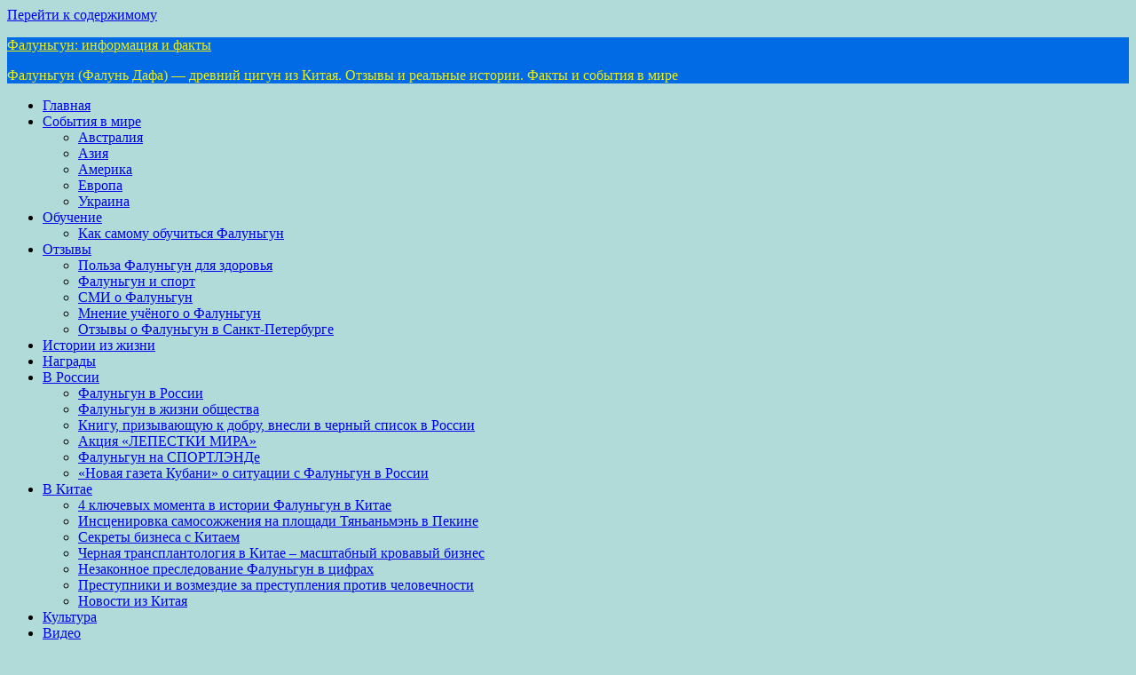

--- FILE ---
content_type: text/html; charset=UTF-8
request_url: https://falungun.ru/falungun-predstavljajut-v-techenie-goda-na-festivale-zdorovja-v-bolgarii/
body_size: 13818
content:
<!DOCTYPE html>
<html lang="ru-RU">
<head>
<meta charset="UTF-8">
<meta name="viewport" content="width=device-width, initial-scale=1">
<link rel="profile" href="http://gmpg.org/xfn/11">
<meta name='robots' content='index, follow, max-image-preview:large, max-snippet:-1, max-video-preview:-1' />
<style>img:is([sizes="auto" i], [sizes^="auto," i]) { contain-intrinsic-size: 3000px 1500px }</style>
<title>Фалуньгун представляют в течение года на фестивале здоровья в Болгарии</title>
<meta name="description" content="В течение всего года на фестивале здоровья в Болгарии будет представлена древняя система совершенствования Фалуньгун." />
<link rel="canonical" href="https://falungun.ru/falungun-predstavljajut-v-techenie-goda-na-festivale-zdorovja-v-bolgarii/" />
<meta property="og:locale" content="ru_RU" />
<meta property="og:type" content="article" />
<meta property="og:title" content="Фалуньгун представляют в течение года на фестивале здоровья в Болгарии" />
<meta property="og:description" content="В течение всего года на фестивале здоровья в Болгарии будет представлена древняя система совершенствования Фалуньгун." />
<meta property="og:url" content="https://falungun.ru/falungun-predstavljajut-v-techenie-goda-na-festivale-zdorovja-v-bolgarii/" />
<meta property="og:site_name" content="Фалуньгун: информация и факты" />
<meta property="article:published_time" content="2017-05-11T10:58:05+00:00" />
<meta property="article:modified_time" content="2021-05-09T20:36:16+00:00" />
<meta property="og:image" content="https://falungun.ru/wp-content/uploads/2021/05/bolgariya-falungun-vist-zdor.jpg" />
<meta property="og:image:width" content="500" />
<meta property="og:image:height" content="387" />
<meta property="og:image:type" content="image/jpeg" />
<meta name="author" content="admin" />
<meta name="twitter:card" content="summary_large_image" />
<meta name="twitter:creator" content="@falungun_news" />
<meta name="twitter:site" content="@falungun_news" />
<meta name="twitter:label1" content="Написано автором" />
<meta name="twitter:data1" content="admin" />
<meta name="twitter:label2" content="Примерное время для чтения" />
<meta name="twitter:data2" content="3 минуты" />
<script type="application/ld+json" class="yoast-schema-graph">{"@context":"https://schema.org","@graph":[{"@type":"Article","@id":"https://falungun.ru/falungun-predstavljajut-v-techenie-goda-na-festivale-zdorovja-v-bolgarii/#article","isPartOf":{"@id":"https://falungun.ru/falungun-predstavljajut-v-techenie-goda-na-festivale-zdorovja-v-bolgarii/"},"author":{"name":"admin","@id":"https://falungun.ru/#/schema/person/c3794f522f9c748c9d026a7a230319df"},"headline":"Фалуньгун представляют в течение года на фестивале здоровья в Болгарии","datePublished":"2017-05-11T10:58:05+00:00","dateModified":"2021-05-09T20:36:16+00:00","mainEntityOfPage":{"@id":"https://falungun.ru/falungun-predstavljajut-v-techenie-goda-na-festivale-zdorovja-v-bolgarii/"},"wordCount":426,"publisher":{"@id":"https://falungun.ru/#organization"},"image":{"@id":"https://falungun.ru/falungun-predstavljajut-v-techenie-goda-na-festivale-zdorovja-v-bolgarii/#primaryimage"},"thumbnailUrl":"https://falungun.ru/wp-content/uploads/2021/05/bolgariya-falungun-vist-zdor.jpg","articleSection":["Европа"],"inLanguage":"ru-RU"},{"@type":"WebPage","@id":"https://falungun.ru/falungun-predstavljajut-v-techenie-goda-na-festivale-zdorovja-v-bolgarii/","url":"https://falungun.ru/falungun-predstavljajut-v-techenie-goda-na-festivale-zdorovja-v-bolgarii/","name":"Фалуньгун представляют в течение года на фестивале здоровья в Болгарии","isPartOf":{"@id":"https://falungun.ru/#website"},"primaryImageOfPage":{"@id":"https://falungun.ru/falungun-predstavljajut-v-techenie-goda-na-festivale-zdorovja-v-bolgarii/#primaryimage"},"image":{"@id":"https://falungun.ru/falungun-predstavljajut-v-techenie-goda-na-festivale-zdorovja-v-bolgarii/#primaryimage"},"thumbnailUrl":"https://falungun.ru/wp-content/uploads/2021/05/bolgariya-falungun-vist-zdor.jpg","datePublished":"2017-05-11T10:58:05+00:00","dateModified":"2021-05-09T20:36:16+00:00","description":"В течение всего года на фестивале здоровья в Болгарии будет представлена древняя система совершенствования Фалуньгун.","breadcrumb":{"@id":"https://falungun.ru/falungun-predstavljajut-v-techenie-goda-na-festivale-zdorovja-v-bolgarii/#breadcrumb"},"inLanguage":"ru-RU","potentialAction":[{"@type":"ReadAction","target":["https://falungun.ru/falungun-predstavljajut-v-techenie-goda-na-festivale-zdorovja-v-bolgarii/"]}]},{"@type":"ImageObject","inLanguage":"ru-RU","@id":"https://falungun.ru/falungun-predstavljajut-v-techenie-goda-na-festivale-zdorovja-v-bolgarii/#primaryimage","url":"https://falungun.ru/wp-content/uploads/2021/05/bolgariya-falungun-vist-zdor.jpg","contentUrl":"https://falungun.ru/wp-content/uploads/2021/05/bolgariya-falungun-vist-zdor.jpg","width":500,"height":387,"caption":"Фалуньгун, Болгария, на фестивале здоровья"},{"@type":"BreadcrumbList","@id":"https://falungun.ru/falungun-predstavljajut-v-techenie-goda-na-festivale-zdorovja-v-bolgarii/#breadcrumb","itemListElement":[{"@type":"ListItem","position":1,"name":"Главная страница","item":"https://falungun.ru/"},{"@type":"ListItem","position":2,"name":"События в мире","item":"https://falungun.ru/mir/"},{"@type":"ListItem","position":3,"name":"Фалуньгун представляют в течение года на фестивале здоровья в Болгарии"}]},{"@type":"WebSite","@id":"https://falungun.ru/#website","url":"https://falungun.ru/","name":"Фалуньгун: информация и факты","description":"Фалуньгун (Фалунь Дафа) — древний цигун из Китая. Отзывы и реальные истории. Факты и события в мире","publisher":{"@id":"https://falungun.ru/#organization"},"potentialAction":[{"@type":"SearchAction","target":{"@type":"EntryPoint","urlTemplate":"https://falungun.ru/?s={search_term_string}"},"query-input":{"@type":"PropertyValueSpecification","valueRequired":true,"valueName":"search_term_string"}}],"inLanguage":"ru-RU"},{"@type":"Organization","@id":"https://falungun.ru/#organization","name":"Фалуньгун: информация и факты","url":"https://falungun.ru/","logo":{"@type":"ImageObject","inLanguage":"ru-RU","@id":"https://falungun.ru/#/schema/logo/image/","url":"https://falungun.ru/wp-content/uploads/2021/03/lotus_logo_s.jpg","contentUrl":"https://falungun.ru/wp-content/uploads/2021/03/lotus_logo_s.jpg","width":800,"height":800,"caption":"Фалуньгун: информация и факты"},"image":{"@id":"https://falungun.ru/#/schema/logo/image/"},"sameAs":["https://x.com/falungun_news"]},{"@type":"Person","@id":"https://falungun.ru/#/schema/person/c3794f522f9c748c9d026a7a230319df","name":"admin","image":{"@type":"ImageObject","inLanguage":"ru-RU","@id":"https://falungun.ru/#/schema/person/image/","url":"https://secure.gravatar.com/avatar/aea106f49364af71b708789700c07d72?s=96&d=mm&r=g","contentUrl":"https://secure.gravatar.com/avatar/aea106f49364af71b708789700c07d72?s=96&d=mm&r=g","caption":"admin"}}]}</script>
<link rel="alternate" type="application/rss+xml" title="Фалуньгун: информация и факты &raquo; Лента" href="https://falungun.ru/feed/" />
<!-- <link rel='stylesheet' id='wp-block-library-css' href='https://falungun.ru/wp-includes/css/dist/block-library/style.min.css?ver=6.7.1' type='text/css' media='all' /> -->
<link rel="stylesheet" type="text/css" href="//falungun.ru/wp-content/cache/wpfc-minified/qw2i8qxk/af2kg.css" media="all"/>
<style id='wp-block-library-theme-inline-css' type='text/css'>
.wp-block-audio :where(figcaption){color:#555;font-size:13px;text-align:center}.is-dark-theme .wp-block-audio :where(figcaption){color:#ffffffa6}.wp-block-audio{margin:0 0 1em}.wp-block-code{border:1px solid #ccc;border-radius:4px;font-family:Menlo,Consolas,monaco,monospace;padding:.8em 1em}.wp-block-embed :where(figcaption){color:#555;font-size:13px;text-align:center}.is-dark-theme .wp-block-embed :where(figcaption){color:#ffffffa6}.wp-block-embed{margin:0 0 1em}.blocks-gallery-caption{color:#555;font-size:13px;text-align:center}.is-dark-theme .blocks-gallery-caption{color:#ffffffa6}:root :where(.wp-block-image figcaption){color:#555;font-size:13px;text-align:center}.is-dark-theme :root :where(.wp-block-image figcaption){color:#ffffffa6}.wp-block-image{margin:0 0 1em}.wp-block-pullquote{border-bottom:4px solid;border-top:4px solid;color:currentColor;margin-bottom:1.75em}.wp-block-pullquote cite,.wp-block-pullquote footer,.wp-block-pullquote__citation{color:currentColor;font-size:.8125em;font-style:normal;text-transform:uppercase}.wp-block-quote{border-left:.25em solid;margin:0 0 1.75em;padding-left:1em}.wp-block-quote cite,.wp-block-quote footer{color:currentColor;font-size:.8125em;font-style:normal;position:relative}.wp-block-quote:where(.has-text-align-right){border-left:none;border-right:.25em solid;padding-left:0;padding-right:1em}.wp-block-quote:where(.has-text-align-center){border:none;padding-left:0}.wp-block-quote.is-large,.wp-block-quote.is-style-large,.wp-block-quote:where(.is-style-plain){border:none}.wp-block-search .wp-block-search__label{font-weight:700}.wp-block-search__button{border:1px solid #ccc;padding:.375em .625em}:where(.wp-block-group.has-background){padding:1.25em 2.375em}.wp-block-separator.has-css-opacity{opacity:.4}.wp-block-separator{border:none;border-bottom:2px solid;margin-left:auto;margin-right:auto}.wp-block-separator.has-alpha-channel-opacity{opacity:1}.wp-block-separator:not(.is-style-wide):not(.is-style-dots){width:100px}.wp-block-separator.has-background:not(.is-style-dots){border-bottom:none;height:1px}.wp-block-separator.has-background:not(.is-style-wide):not(.is-style-dots){height:2px}.wp-block-table{margin:0 0 1em}.wp-block-table td,.wp-block-table th{word-break:normal}.wp-block-table :where(figcaption){color:#555;font-size:13px;text-align:center}.is-dark-theme .wp-block-table :where(figcaption){color:#ffffffa6}.wp-block-video :where(figcaption){color:#555;font-size:13px;text-align:center}.is-dark-theme .wp-block-video :where(figcaption){color:#ffffffa6}.wp-block-video{margin:0 0 1em}:root :where(.wp-block-template-part.has-background){margin-bottom:0;margin-top:0;padding:1.25em 2.375em}
</style>
<style id='classic-theme-styles-inline-css' type='text/css'>
/*! This file is auto-generated */
.wp-block-button__link{color:#fff;background-color:#32373c;border-radius:9999px;box-shadow:none;text-decoration:none;padding:calc(.667em + 2px) calc(1.333em + 2px);font-size:1.125em}.wp-block-file__button{background:#32373c;color:#fff;text-decoration:none}
</style>
<style id='global-styles-inline-css' type='text/css'>
:root{--wp--preset--aspect-ratio--square: 1;--wp--preset--aspect-ratio--4-3: 4/3;--wp--preset--aspect-ratio--3-4: 3/4;--wp--preset--aspect-ratio--3-2: 3/2;--wp--preset--aspect-ratio--2-3: 2/3;--wp--preset--aspect-ratio--16-9: 16/9;--wp--preset--aspect-ratio--9-16: 9/16;--wp--preset--color--black: #000000;--wp--preset--color--cyan-bluish-gray: #abb8c3;--wp--preset--color--white: #ffffff;--wp--preset--color--pale-pink: #f78da7;--wp--preset--color--vivid-red: #cf2e2e;--wp--preset--color--luminous-vivid-orange: #ff6900;--wp--preset--color--luminous-vivid-amber: #fcb900;--wp--preset--color--light-green-cyan: #7bdcb5;--wp--preset--color--vivid-green-cyan: #00d084;--wp--preset--color--pale-cyan-blue: #8ed1fc;--wp--preset--color--vivid-cyan-blue: #0693e3;--wp--preset--color--vivid-purple: #9b51e0;--wp--preset--gradient--vivid-cyan-blue-to-vivid-purple: linear-gradient(135deg,rgba(6,147,227,1) 0%,rgb(155,81,224) 100%);--wp--preset--gradient--light-green-cyan-to-vivid-green-cyan: linear-gradient(135deg,rgb(122,220,180) 0%,rgb(0,208,130) 100%);--wp--preset--gradient--luminous-vivid-amber-to-luminous-vivid-orange: linear-gradient(135deg,rgba(252,185,0,1) 0%,rgba(255,105,0,1) 100%);--wp--preset--gradient--luminous-vivid-orange-to-vivid-red: linear-gradient(135deg,rgba(255,105,0,1) 0%,rgb(207,46,46) 100%);--wp--preset--gradient--very-light-gray-to-cyan-bluish-gray: linear-gradient(135deg,rgb(238,238,238) 0%,rgb(169,184,195) 100%);--wp--preset--gradient--cool-to-warm-spectrum: linear-gradient(135deg,rgb(74,234,220) 0%,rgb(151,120,209) 20%,rgb(207,42,186) 40%,rgb(238,44,130) 60%,rgb(251,105,98) 80%,rgb(254,248,76) 100%);--wp--preset--gradient--blush-light-purple: linear-gradient(135deg,rgb(255,206,236) 0%,rgb(152,150,240) 100%);--wp--preset--gradient--blush-bordeaux: linear-gradient(135deg,rgb(254,205,165) 0%,rgb(254,45,45) 50%,rgb(107,0,62) 100%);--wp--preset--gradient--luminous-dusk: linear-gradient(135deg,rgb(255,203,112) 0%,rgb(199,81,192) 50%,rgb(65,88,208) 100%);--wp--preset--gradient--pale-ocean: linear-gradient(135deg,rgb(255,245,203) 0%,rgb(182,227,212) 50%,rgb(51,167,181) 100%);--wp--preset--gradient--electric-grass: linear-gradient(135deg,rgb(202,248,128) 0%,rgb(113,206,126) 100%);--wp--preset--gradient--midnight: linear-gradient(135deg,rgb(2,3,129) 0%,rgb(40,116,252) 100%);--wp--preset--font-size--small: 13px;--wp--preset--font-size--medium: 20px;--wp--preset--font-size--large: 36px;--wp--preset--font-size--x-large: 42px;--wp--preset--spacing--20: 0.44rem;--wp--preset--spacing--30: 0.67rem;--wp--preset--spacing--40: 1rem;--wp--preset--spacing--50: 1.5rem;--wp--preset--spacing--60: 2.25rem;--wp--preset--spacing--70: 3.38rem;--wp--preset--spacing--80: 5.06rem;--wp--preset--shadow--natural: 6px 6px 9px rgba(0, 0, 0, 0.2);--wp--preset--shadow--deep: 12px 12px 50px rgba(0, 0, 0, 0.4);--wp--preset--shadow--sharp: 6px 6px 0px rgba(0, 0, 0, 0.2);--wp--preset--shadow--outlined: 6px 6px 0px -3px rgba(255, 255, 255, 1), 6px 6px rgba(0, 0, 0, 1);--wp--preset--shadow--crisp: 6px 6px 0px rgba(0, 0, 0, 1);}:where(.is-layout-flex){gap: 0.5em;}:where(.is-layout-grid){gap: 0.5em;}body .is-layout-flex{display: flex;}.is-layout-flex{flex-wrap: wrap;align-items: center;}.is-layout-flex > :is(*, div){margin: 0;}body .is-layout-grid{display: grid;}.is-layout-grid > :is(*, div){margin: 0;}:where(.wp-block-columns.is-layout-flex){gap: 2em;}:where(.wp-block-columns.is-layout-grid){gap: 2em;}:where(.wp-block-post-template.is-layout-flex){gap: 1.25em;}:where(.wp-block-post-template.is-layout-grid){gap: 1.25em;}.has-black-color{color: var(--wp--preset--color--black) !important;}.has-cyan-bluish-gray-color{color: var(--wp--preset--color--cyan-bluish-gray) !important;}.has-white-color{color: var(--wp--preset--color--white) !important;}.has-pale-pink-color{color: var(--wp--preset--color--pale-pink) !important;}.has-vivid-red-color{color: var(--wp--preset--color--vivid-red) !important;}.has-luminous-vivid-orange-color{color: var(--wp--preset--color--luminous-vivid-orange) !important;}.has-luminous-vivid-amber-color{color: var(--wp--preset--color--luminous-vivid-amber) !important;}.has-light-green-cyan-color{color: var(--wp--preset--color--light-green-cyan) !important;}.has-vivid-green-cyan-color{color: var(--wp--preset--color--vivid-green-cyan) !important;}.has-pale-cyan-blue-color{color: var(--wp--preset--color--pale-cyan-blue) !important;}.has-vivid-cyan-blue-color{color: var(--wp--preset--color--vivid-cyan-blue) !important;}.has-vivid-purple-color{color: var(--wp--preset--color--vivid-purple) !important;}.has-black-background-color{background-color: var(--wp--preset--color--black) !important;}.has-cyan-bluish-gray-background-color{background-color: var(--wp--preset--color--cyan-bluish-gray) !important;}.has-white-background-color{background-color: var(--wp--preset--color--white) !important;}.has-pale-pink-background-color{background-color: var(--wp--preset--color--pale-pink) !important;}.has-vivid-red-background-color{background-color: var(--wp--preset--color--vivid-red) !important;}.has-luminous-vivid-orange-background-color{background-color: var(--wp--preset--color--luminous-vivid-orange) !important;}.has-luminous-vivid-amber-background-color{background-color: var(--wp--preset--color--luminous-vivid-amber) !important;}.has-light-green-cyan-background-color{background-color: var(--wp--preset--color--light-green-cyan) !important;}.has-vivid-green-cyan-background-color{background-color: var(--wp--preset--color--vivid-green-cyan) !important;}.has-pale-cyan-blue-background-color{background-color: var(--wp--preset--color--pale-cyan-blue) !important;}.has-vivid-cyan-blue-background-color{background-color: var(--wp--preset--color--vivid-cyan-blue) !important;}.has-vivid-purple-background-color{background-color: var(--wp--preset--color--vivid-purple) !important;}.has-black-border-color{border-color: var(--wp--preset--color--black) !important;}.has-cyan-bluish-gray-border-color{border-color: var(--wp--preset--color--cyan-bluish-gray) !important;}.has-white-border-color{border-color: var(--wp--preset--color--white) !important;}.has-pale-pink-border-color{border-color: var(--wp--preset--color--pale-pink) !important;}.has-vivid-red-border-color{border-color: var(--wp--preset--color--vivid-red) !important;}.has-luminous-vivid-orange-border-color{border-color: var(--wp--preset--color--luminous-vivid-orange) !important;}.has-luminous-vivid-amber-border-color{border-color: var(--wp--preset--color--luminous-vivid-amber) !important;}.has-light-green-cyan-border-color{border-color: var(--wp--preset--color--light-green-cyan) !important;}.has-vivid-green-cyan-border-color{border-color: var(--wp--preset--color--vivid-green-cyan) !important;}.has-pale-cyan-blue-border-color{border-color: var(--wp--preset--color--pale-cyan-blue) !important;}.has-vivid-cyan-blue-border-color{border-color: var(--wp--preset--color--vivid-cyan-blue) !important;}.has-vivid-purple-border-color{border-color: var(--wp--preset--color--vivid-purple) !important;}.has-vivid-cyan-blue-to-vivid-purple-gradient-background{background: var(--wp--preset--gradient--vivid-cyan-blue-to-vivid-purple) !important;}.has-light-green-cyan-to-vivid-green-cyan-gradient-background{background: var(--wp--preset--gradient--light-green-cyan-to-vivid-green-cyan) !important;}.has-luminous-vivid-amber-to-luminous-vivid-orange-gradient-background{background: var(--wp--preset--gradient--luminous-vivid-amber-to-luminous-vivid-orange) !important;}.has-luminous-vivid-orange-to-vivid-red-gradient-background{background: var(--wp--preset--gradient--luminous-vivid-orange-to-vivid-red) !important;}.has-very-light-gray-to-cyan-bluish-gray-gradient-background{background: var(--wp--preset--gradient--very-light-gray-to-cyan-bluish-gray) !important;}.has-cool-to-warm-spectrum-gradient-background{background: var(--wp--preset--gradient--cool-to-warm-spectrum) !important;}.has-blush-light-purple-gradient-background{background: var(--wp--preset--gradient--blush-light-purple) !important;}.has-blush-bordeaux-gradient-background{background: var(--wp--preset--gradient--blush-bordeaux) !important;}.has-luminous-dusk-gradient-background{background: var(--wp--preset--gradient--luminous-dusk) !important;}.has-pale-ocean-gradient-background{background: var(--wp--preset--gradient--pale-ocean) !important;}.has-electric-grass-gradient-background{background: var(--wp--preset--gradient--electric-grass) !important;}.has-midnight-gradient-background{background: var(--wp--preset--gradient--midnight) !important;}.has-small-font-size{font-size: var(--wp--preset--font-size--small) !important;}.has-medium-font-size{font-size: var(--wp--preset--font-size--medium) !important;}.has-large-font-size{font-size: var(--wp--preset--font-size--large) !important;}.has-x-large-font-size{font-size: var(--wp--preset--font-size--x-large) !important;}
:where(.wp-block-post-template.is-layout-flex){gap: 1.25em;}:where(.wp-block-post-template.is-layout-grid){gap: 1.25em;}
:where(.wp-block-columns.is-layout-flex){gap: 2em;}:where(.wp-block-columns.is-layout-grid){gap: 2em;}
:root :where(.wp-block-pullquote){font-size: 1.5em;line-height: 1.6;}
</style>
<!-- <link rel='stylesheet' id='wbcr-comments-plus-url-span-css' href='https://falungun.ru/wp-content/plugins/clearfy/components/comments-plus/assets/css/url-span.css?ver=2.3.0' type='text/css' media='all' /> -->
<!-- <link rel='stylesheet' id='contact-form-7-css' href='https://falungun.ru/wp-content/plugins/contact-form-7/includes/css/styles.css?ver=6.0.2' type='text/css' media='all' /> -->
<!-- <link rel='stylesheet' id='rt-fontawsome-css' href='https://falungun.ru/wp-content/plugins/the-post-grid/assets/vendor/font-awesome/css/font-awesome.min.css?ver=7.7.15' type='text/css' media='all' /> -->
<!-- <link rel='stylesheet' id='rt-tpg-css' href='https://falungun.ru/wp-content/plugins/the-post-grid/assets/css/thepostgrid.min.css?ver=7.7.15' type='text/css' media='all' /> -->
<!-- <link rel='stylesheet' id='blue-planet-style-bootstrap-css' href='https://falungun.ru/wp-content/themes/blue-planet/thirdparty/bootstrap/css/bootstrap.min.css?ver=3.3.6' type='text/css' media='all' /> -->
<!-- <link rel='stylesheet' id='genericons-css' href='https://falungun.ru/wp-content/themes/blue-planet/thirdparty/genericons/genericons.min.css?ver=3.4.1' type='text/css' media='all' /> -->
<!-- <link rel='stylesheet' id='meanmenu-style-css' href='https://falungun.ru/wp-content/themes/blue-planet/thirdparty/meanmenu/meanmenu.min.css?ver=2.0.6' type='text/css' media='all' /> -->
<!-- <link rel='stylesheet' id='blue-planet-style-css' href='https://falungun.ru/wp-content/themes/blue-planet/style.css?ver=3.9.4' type='text/css' media='all' /> -->
<link rel="stylesheet" type="text/css" href="//falungun.ru/wp-content/cache/wpfc-minified/8hxhe4wq/af2kg.css" media="all"/>
<style id='blue-planet-style-inline-css' type='text/css'>
header#masthead{background-color:#006be5;}
</style>
<script type="text/javascript" src="https://falungun.ru/wp-includes/js/jquery/jquery.min.js?ver=3.7.1" id="jquery-core-js"></script>
<link rel="https://api.w.org/" href="https://falungun.ru/wp-json/" /><link rel="alternate" title="JSON" type="application/json" href="https://falungun.ru/wp-json/wp/v2/posts/2076" /><link rel="alternate" title="oEmbed (JSON)" type="application/json+oembed" href="https://falungun.ru/wp-json/oembed/1.0/embed?url=https%3A%2F%2Ffalungun.ru%2Ffalungun-predstavljajut-v-techenie-goda-na-festivale-zdorovja-v-bolgarii%2F" />
<link rel="alternate" title="oEmbed (XML)" type="text/xml+oembed" href="https://falungun.ru/wp-json/oembed/1.0/embed?url=https%3A%2F%2Ffalungun.ru%2Ffalungun-predstavljajut-v-techenie-goda-na-festivale-zdorovja-v-bolgarii%2F&#038;format=xml" />
<script>
jQuery(window).on('elementor/frontend/init', function () {
var previewIframe = jQuery('#elementor-preview-iframe').get(0);
// Attach a load event listener to the preview iframe
jQuery(previewIframe).on('load', function () {
var tpg_selector = tpg_str_rev("nottub-tropmi-gpttr nottub-aera-noitces-dda-rotnemele");
var logo = "https://falungun.ru/wp-content/plugins/the-post-grid";
var log_path = "/assets/images/icon-40x40.svg"; //tpg_str_rev("gvs.04x04-noci/segami/stessa/");
jQuery('<div class="' + tpg_selector + '" style="vertical-align: bottom;margin-left: 5px;"><img src="' + logo + log_path + '" alt="TPG"/></div>').insertBefore(".elementor-add-section-drag-title");
});
});
</script>
<style>
:root {
--tpg-primary-color: #0d6efd;
--tpg-secondary-color: #0654c4;
--tpg-primary-light: #c4d0ff
}
</style>
<style type="text/css">
.site-title a,
.site-title a:visited,
.site-description {
color: #eded12;
}
</style>
<style type="text/css" id="custom-background-css">
body.custom-background { background-color: #b1dbd9; }
</style>
<style type="text/css" id="wp-custom-css">
*{outline:none;}		</style>
</head>
<body class="post-template-default single single-post postid-2076 single-format-standard custom-background wp-embed-responsive rttpg rttpg-7.7.15 radius-frontend rttpg-body-wrap rttpg-flaticon custom-header-disabled">
<a href="#content" class="screen-reader-text">Перейти к содержимому</a>
<div class="container">
<div class="container-open-wrapper">
</div>
<div id="page" class="hfeed site">
<header id="masthead" class="site-header" role="banner">
<div class="only-site-branding">
<div class="site-branding">
<div class="site-info">
<p class="site-title"><a href="https://falungun.ru/" rel="home">Фалуньгун: информация и факты</a></p>
<p class="site-description">Фалуньгун (Фалунь Дафа) — древний цигун из Китая. Отзывы и реальные истории. Факты и события в мире</p>
</div>
</div>
</div>  
</header>
<nav role="navigation" class="blueplanet-nav" id="site-navigation" aria-label="Основное меню">
<aside id="nav_menu-2" class="widget widget_nav_menu"><div class="menu-puteshestvie-v-mir-falungun-container"><ul id="menu-puteshestvie-v-mir-falungun" class="menu"><li id="menu-item-131" class="menu-item menu-item-type-custom menu-item-object-custom menu-item-home menu-item-131"><a href="https://falungun.ru/" title="Фалуньгун, Фалунь Дафа, цигун, научиться упражнениям,фалунь дафа видео, Ли Хунчжи, Фалунгун">Главная</a></li>
<li id="menu-item-188" class="menu-item menu-item-type-post_type menu-item-object-page current_page_parent menu-item-has-children menu-item-188"><a href="https://falungun.ru/mir/">События в  мире</a>
<ul class="sub-menu">
<li id="menu-item-1346" class="menu-item menu-item-type-taxonomy menu-item-object-category menu-item-1346"><a href="https://falungun.ru/category/avstraliya/">Австралия</a></li>
<li id="menu-item-1350" class="menu-item menu-item-type-taxonomy menu-item-object-category menu-item-1350"><a href="https://falungun.ru/category/aziya/">Азия</a></li>
<li id="menu-item-1353" class="menu-item menu-item-type-taxonomy menu-item-object-category menu-item-1353"><a href="https://falungun.ru/category/amerika/">Америка</a></li>
<li id="menu-item-1355" class="menu-item menu-item-type-taxonomy menu-item-object-category current-post-ancestor current-menu-parent current-post-parent menu-item-1355"><a href="https://falungun.ru/category/evropa/">Европа</a></li>
<li id="menu-item-1354" class="menu-item menu-item-type-taxonomy menu-item-object-category menu-item-1354"><a href="https://falungun.ru/category/ukraina/">Украина</a></li>
</ul>
</li>
<li id="menu-item-127" class="menu-item menu-item-type-post_type menu-item-object-page menu-item-has-children menu-item-127"><a href="https://falungun.ru/obuchenie/">Обучение</a>
<ul class="sub-menu">
<li id="menu-item-2240" class="menu-item menu-item-type-post_type menu-item-object-page menu-item-2240"><a href="https://falungun.ru/kak-samomu-obuchitsja-falungun/">Как самому обучиться Фалуньгун</a></li>
</ul>
</li>
<li id="menu-item-282" class="menu-item menu-item-type-post_type menu-item-object-page menu-item-has-children menu-item-282"><a href="https://falungun.ru/otziv/">Отзывы</a>
<ul class="sub-menu">
<li id="menu-item-2436" class="menu-item menu-item-type-post_type menu-item-object-page menu-item-2436"><a href="https://falungun.ru/polza-falungun-dlja-zdorovja/">Польза Фалуньгун для здоровья</a></li>
<li id="menu-item-2500" class="menu-item menu-item-type-post_type menu-item-object-page menu-item-2500"><a href="https://falungun.ru/falungun-i-sport/">Фалуньгун и спорт</a></li>
<li id="menu-item-2689" class="menu-item menu-item-type-post_type menu-item-object-page menu-item-2689"><a href="https://falungun.ru/smi-rasskazyvajut-o-falungun/">СМИ о Фалуньгун</a></li>
<li id="menu-item-2566" class="menu-item menu-item-type-post_type menu-item-object-page menu-item-2566"><a href="https://falungun.ru/mnenie-uchenogo-o-falungun/">Мнение учёного о Фалуньгун</a></li>
<li id="menu-item-2509" class="menu-item menu-item-type-post_type menu-item-object-page menu-item-2509"><a href="https://falungun.ru/otzyvy-o-falungun-v-sankt-peterburge/">Отзывы о Фалуньгун в Санкт-Петербурге</a></li>
</ul>
</li>
<li id="menu-item-2170" class="menu-item menu-item-type-post_type menu-item-object-page menu-item-2170"><a href="https://falungun.ru/istorii-iz-zhizni-posledovatelej-falungun/">Истории из жизни</a></li>
<li id="menu-item-167" class="menu-item menu-item-type-post_type menu-item-object-page menu-item-167"><a href="https://falungun.ru/nagradi/">Награды</a></li>
<li id="menu-item-1388" class="menu-item menu-item-type-taxonomy menu-item-object-category menu-item-has-children menu-item-1388"><a href="https://falungun.ru/category/rossiya/">В России</a>
<ul class="sub-menu">
<li id="menu-item-1826" class="menu-item menu-item-type-post_type menu-item-object-page menu-item-1826"><a href="https://falungun.ru/falungun-v-rossii/">Фалуньгун в России</a></li>
<li id="menu-item-2700" class="menu-item menu-item-type-post_type menu-item-object-page menu-item-2700"><a href="https://falungun.ru/falungun-v-zhizni-obshhestva/">Фалуньгун в жизни общества</a></li>
<li id="menu-item-2209" class="menu-item menu-item-type-post_type menu-item-object-page menu-item-2209"><a href="https://falungun.ru/knigu-prizyvajushhuju-k-dobru-vnesli-v-chernyj-spisok-v-rossii/">Книгу, призывающую к добру, внесли в черный список в России</a></li>
<li id="menu-item-129" class="menu-item menu-item-type-post_type menu-item-object-page menu-item-129"><a href="https://falungun.ru/rossiya/lepestki_mira/">Акция &#171;ЛЕПЕСТКИ МИРА&#187;</a></li>
<li id="menu-item-263" class="menu-item menu-item-type-post_type menu-item-object-page menu-item-263"><a href="https://falungun.ru/rossiya/falungun_sportland/">Фалуньгун на СПОРТЛЭНДе</a></li>
<li id="menu-item-2220" class="menu-item menu-item-type-post_type menu-item-object-page menu-item-2220"><a href="https://falungun.ru/novaja-gazeta-kubani-o-situacii-s-falungun-v-rossii/">«Новая газета Кубани» о ситуации с Фалуньгун в России</a></li>
</ul>
</li>
<li id="menu-item-231" class="menu-item menu-item-type-post_type menu-item-object-page menu-item-has-children menu-item-231"><a href="https://falungun.ru/china/">В Китае</a>
<ul class="sub-menu">
<li id="menu-item-2239" class="menu-item menu-item-type-post_type menu-item-object-page menu-item-2239"><a href="https://falungun.ru/4-kljuchevyh-momenta-v-istorii-falungun-v-kitae/">4 ключевых момента в истории Фалуньгун в Китае</a></li>
<li id="menu-item-2460" class="menu-item menu-item-type-post_type menu-item-object-page menu-item-2460"><a href="https://falungun.ru/inscenirovka-samosozhzhenija-na-ploshhadi-tjananmjen-v-pekine/">Инсценировка самосожжения на площади Тяньаньмэнь в Пекине</a></li>
<li id="menu-item-612" class="menu-item menu-item-type-post_type menu-item-object-page menu-item-612"><a href="https://falungun.ru/china/biznes_i_kitay/">Секреты бизнеса с Китаем</a></li>
<li id="menu-item-816" class="menu-item menu-item-type-post_type menu-item-object-page menu-item-816"><a href="https://falungun.ru/china/chernaya_transplant/">Черная трансплантология в Китае – масштабный кровавый бизнес</a></li>
<li id="menu-item-2647" class="menu-item menu-item-type-post_type menu-item-object-page menu-item-2647"><a href="https://falungun.ru/nezakonnoe-presledovanie-falungun-v-cifrah/">Незаконное преследование Фалуньгун в цифрах</a></li>
<li id="menu-item-185" class="menu-item menu-item-type-post_type menu-item-object-page menu-item-185"><a href="https://falungun.ru/china/prestupniki/">Преступники и возмездие за преступления против человечности</a></li>
<li id="menu-item-1360" class="menu-item menu-item-type-taxonomy menu-item-object-category menu-item-1360"><a href="https://falungun.ru/category/kitaj-2/">Новости из Китая</a></li>
</ul>
</li>
<li id="menu-item-671" class="menu-item menu-item-type-post_type menu-item-object-page menu-item-671"><a href="https://falungun.ru/kultura/">Культура</a></li>
<li id="menu-item-991" class="menu-item menu-item-type-post_type menu-item-object-page menu-item-has-children menu-item-991"><a href="https://falungun.ru/video-o-falungun/">Видео</a>
<ul class="sub-menu">
<li id="menu-item-1002" class="menu-item menu-item-type-post_type menu-item-object-page menu-item-1002"><a href="https://falungun.ru/video-o-falungun/filmi-o-falungun/">Фильмы о Фалуньгун</a></li>
<li id="menu-item-1001" class="menu-item menu-item-type-post_type menu-item-object-page menu-item-1001"><a href="https://falungun.ru/video-o-falungun/reportazhi-o-falungun/">Репортажи о Фалуньгун</a></li>
</ul>
</li>
</ul></div></aside>
</nav>
<div class="clear"></div>
<div id="content" class="site-content">
<div id="primary" class="content-area col-md-8 col-sm-12 col-xs-12  pull-left ">
<main id="main" class="site-main" role="main">
<article id="post-2076" class="post-2076 post type-post status-publish format-standard has-post-thumbnail hentry category-evropa">
<header class="entry-header">
<h1 class="entry-title">Фалуньгун представляют в течение года на фестивале здоровья в Болгарии</h1>		<div class="entry-meta">
<span class="posted-on"><a href="https://falungun.ru/falungun-predstavljajut-v-techenie-goda-na-festivale-zdorovja-v-bolgarii/" rel="bookmark"><time class="entry-date published" datetime="2017-05-11T10:58:05+00:00">11.05.2017</time><time class="updated" datetime="2021-05-09T20:36:16+00:00">09.05.2021</time></a></span><span class="byline"> <span class="author vcard"><a class="url fn n" href="https://falungun.ru/author/admin/">admin</a></span></span>		</div>
</header>
<div class="entry-content">
<img width="500" height="387" src="https://falungun.ru/wp-content/uploads/2021/05/bolgariya-falungun-vist-zdor.jpg" class="aligncenter wp-post-image" alt="Фалуньгун, Болгария, на фестивале здоровья" decoding="async" fetchpriority="high" title="Фалуньгун представляют в течение года на фестивале здоровья в Болгарии" />		<p><strong><span style="font-family: arial, helvetica, sans-serif;">В течение всего года на фестивале здоровья в Болгарии будет представлена древняя система совершенствования Фалуньгун. Фестиваль «Здравствуй, здоровье!» в Болгарии распахнул свои двери для всех ценителей здорового образа жизни. Цигун Фалуньгун будет представлен посетителям фестиваля в разных городах Болгарии в течение всего 2017 года.</span></strong></p>
<p><span style="font-family: arial, helvetica, sans-serif;">Идея фестиваля — продвижение здорового образа жизни во всех аспектах: физическом, эмоциональном и духовном.</span></p>
<p><span style="font-family: arial, helvetica, sans-serif;">В течение 2017 года <strong>фестиваль</strong> будет проходить в 9 болгарских городах. Лекторы со всей Болгарии расскажут о своих способах ведения здорового образа жизни. В рамках фестиваля были представлены различные медитативные практики, йога и боевые искусства. Нашлось место и для сувениров ручной работы, и для здоровой натуральной пищи.</span></p>
<p><span style="font-family: arial, helvetica, sans-serif;">Последователи древней медитативной системы <strong>Фалунь Дафа</strong> приняли участие в фестивале прошедшем в городах <strong>Пловдив, Добрич и Ямбол.</strong></span></p>
<p><span style="font-family: arial, helvetica, sans-serif;">Организаторы выделили время для теоретической презентации учения, а также для практических занятий. Залы были заполнены желающими стать лучше и здоровее.</span></p>
<div style="width: 710px" class="wp-caption aligncenter"><img decoding="async" class="size-full" src="https://www.falun-bg.info/media/djmediatools/cache/images/phocagallery/bulgaria/2017-04-23-dobrich/700x450-crop-90-207-04-23-picture-fdic-zdravei-zdrave-dobrich-011.jpg" alt="Добрич, Фалуньгун," width="700" height="450" /><p class="wp-caption-text"><span style="font-family: arial, helvetica, sans-serif; font-size: 8pt;">Обучение упражнениям Фалуньгун на фестивале в г. Добрич. Фото: Информационный центр Фалунь Дафа Болгарии</span></p></div>
<p><span style="font-family: arial, helvetica, sans-serif;">Во время презентации <strong>Фалунь Дафа</strong>, его сторонники познакомили публику с этим глубоким традиционным китайским методом совершенствования, а также рассказали о его отличительных чертах. После чего беседа шла в формате диалога, где присутствующие задавали интересующие их вопросы.</span></p>
<div style="width: 710px" class="wp-caption aligncenter"><img decoding="async" class="size-full" src="https://www.falun-bg.info/media/djmediatools/cache/images/phocagallery/bulgaria/2017-04-23-dobrich/700x450-crop-90-207-04-23-picture-fdic-zdravei-zdrave-dobrich-001.jpg" alt="Добрич, Фалуньгун," width="700" height="450" /><p class="wp-caption-text"><span style="font-family: arial, helvetica, sans-serif; font-size: 8pt;">Презентация цигун Фалуньгун на фестивале здоровья в г. Добрич. Фото: Информационный центр Фалунь Дафа Болгарии</span></p></div>
<p><span style="font-family: arial, helvetica, sans-serif;">Гости фестиваля также узнали о жестоком незаконном преследовании приверженцев Фалунь Дафа в Китае коммунистическим режимом, которое продолжается до сих пор.</span></p>
<p><img loading="lazy" decoding="async" class="aligncenter size-full wp-image-422" src="https://falungun.ru/wp-content/uploads/2012/12/Автобусы_смерти_Китай.jpg" alt="Фалуньгун, извлечение органов" width="782" height="661" /></p>
<p><span style="font-family: arial, helvetica, sans-serif;">Вторая часть презентации <strong>Фалунь Дафа</strong> состояла в демонстрации и обучении упражнениям цигун Фалуньгун. В конце практической части присутствующие делились своими впечатлениями и физическими ощущениями от выполнения комплексов упражнений. Многие, во время практических занятий, почувствовали огромную энергию; одну женщину впечатлило отличие Фалунь Дафа от занятия йогой. В <strong>Фалуньгун</strong> не надо обращать внимания на дыхание.</span></p>
<div id="attachment_2079" style="width: 510px" class="wp-caption aligncenter"><img loading="lazy" decoding="async" aria-describedby="caption-attachment-2079" class="size-full wp-image-2079" src="https://falungun.ru/wp-content/uploads/2017/05/bolgariya-falungun-vist-zd.jpg" alt="Фалуньгун, Болгария, на фестивале здоровья" width="500" height="320" /><p id="caption-attachment-2079" class="wp-caption-text">Презентация цигун Фалуньгун на фестивале здоровья в г. Ямбол</p></div>
<p><span style="font-family: arial, helvetica, sans-serif;">Во время <a href="https://falungun.ru/obuchenie/praktika/" target="_blank" rel="noopener noreferrer"><strong>обучения упражнениям Фалуньгун</strong></a> на фестивале в городе Ямбол, сложилась удивительно гармоничная атмосфера между людьми. Не привычные по координации движения, большинством обучающихся с первого раза выполнялись правильно, как будто присутствующие занимаются цигун Фалуньгун уже не первый год.</span></p>
<div style="width: 810px" class="wp-caption aligncenter"><img loading="lazy" decoding="async" class="size-full" src="https://www.falun-bg.info/images/fdic-news/bulgaria/2017-04-10-Picture-FDIC-festival-na-zdraveto-plovdiv-falun-dafa.JPG" alt="Пловдив, Фалуньгун," width="800" height="450" /><p class="wp-caption-text"><span style="font-family: arial, helvetica, sans-serif; font-size: 8pt;">Презентация цигун Фалуньгун на фестивале здоровья в г. Пловдив. Фото: Информационный центр Фалунь Дафа Болгарии</span></p></div>
<p><span style="font-family: arial, helvetica, sans-serif;">В конце встречи многие гости подходили лично познакомиться со сторонниками Фалунь Дафа, обменяться <a href="https://falungun.ru/contact/" target="_blank" rel="noopener noreferrer"><strong>контактами</strong></a> и узнать о пунктах занятий.</span></p>
<p><span style="font-family: arial, helvetica, sans-serif;">В одном из городов организатор мероприятия устроил интервью с последователем <a href="https://chi-gun.ru/falun-dafa/" target="_blank" rel="noopener"><strong>Фалунь Дафа</strong></a> для <span lang="ru-RU">Болгарского</span> национального радио.</span></p>
<p><span style="font-family: arial, helvetica, sans-serif;">В этом году, в рамках фестиваля «Здравствуй, здоровье!» волонтёры Фалунь Дафа примут участие и в других <strong><a href="https://falungun.ru/bolgaria-podderzhala-peticiyu/">городах Болгарии</a></strong>.</span></p>
</div>
<footer class="entry-meta">
<span class="cat-links"><a href="https://falungun.ru/category/evropa/" rel="category tag">Европа</a></span>	</footer>
</article>
<nav class="navigation post-navigation" aria-label="Записи">
<h2 class="screen-reader-text">Навигация по записям</h2>
<div class="nav-links"><div class="nav-previous"><a href="https://falungun.ru/falungun-predstavlen-na-vystavke-zdorovja-v-velikom-novgorode/" rel="prev"><span class="meta-nav" aria-hidden="true">Предыдущая</span> <span class="screen-reader-text">Предыдущая запись:</span> <span class="post-title">Фалуньгун представлен на выставке здоровья в Великом Новгороде</span></a></div><div class="nav-next"><a href="https://falungun.ru/gorod-sad-v-kanade-prinjal-vystavku-kartin-o-falungun/" rel="next"><span class="meta-nav" aria-hidden="true">Далее</span> <span class="screen-reader-text">Следующая запись:</span> <span class="post-title">Город-сад в Канаде принял выставку картин о Фалуньгун</span></a></div></div>
</nav>
</main>
</div>
<div id="secondary" class="widget-area col-md-4" role="complementary">
<aside id="search-2" class="widget widget_search"><h2 class="widget-title">Поиск по сайту</h2><form role="search" method="get" class="search-form" action="https://falungun.ru/">
<fieldset>
<span class="screen-reader-text">Поиск по:</span>
<input type="search" class="search-field" placeholder="Поиск по сайту" value="" name="s" title="Поиск по:">
<input type="submit" class="search-submit" value="Поиск">
</fieldset>
</form>
</aside><aside id="media_image-6" class="widget widget_media_image"><h2 class="widget-title">Открытое письмо российских последователей Фалуньгун</h2><a href="https://falungun.ru/otkrytoe-pismo-rossijskih-posledovatelej-falungun/"><img width="500" height="249" src="https://falungun.ru/wp-content/uploads/2024/02/kaluga_2011.jpg" class="image wp-image-2693  attachment-full size-full" alt="Фалуньгун в Калуге, парад, шествие," style="max-width: 100%; height: auto;" title="Фалуньгун в жизни общества" decoding="async" loading="lazy" /></a></aside><aside id="media_image-4" class="widget widget_media_image"><h2 class="widget-title">Отчёт «Минхуэй» о 20-летнем преследовании Фалуньгун в Китае</h2><a href="https://falungun.ru/otchjot-minhujej-o-20-letnem-presledovanii-falungun-v-kitae/"><img width="750" height="478" src="https://falungun.ru/wp-content/uploads/2022/02/mh20.jpg" class="image wp-image-2138  attachment-full size-full" alt="Отчёт, Минхуэй, Фалуньгун" style="max-width: 100%; height: auto;" title="Отчёт «Минхуэй» о 20-летнем преследовании Фалуньгун в Китае" decoding="async" loading="lazy" /></a></aside><aside id="text-11" class="widget widget_text"><h2 class="widget-title">Награды Фалуньгун</h2>			<div class="textwidget"><a href="http://falungun.ru/nagradi"><img class="aligncenter" title="Награды Фалуньгун" alt="Фалуньгун, Фалунь Дафа, награды" src="http://falungun.ru/wp-content/uploads/2014/01/mvd_2011.jpg" width="200" height="283" /></a></div>
</aside><aside id="media_image-5" class="widget widget_media_image"><h2 class="widget-title">Истории из жизни</h2><a href="https://falungun.ru/istorii-iz-zhizni-posledovatelej-falungun/"><img width="350" height="526" src="https://falungun.ru/wp-content/uploads/2024/01/hudojnitsa-loscadi.jpg" class="image wp-image-2347  attachment-full size-full" alt="картины о лошадях, художница" style="max-width: 100%; height: auto;" title="Секрет художницы, которая пишет картины о лошадях" decoding="async" loading="lazy" /></a></aside>
<aside id="recent-posts-2" class="widget widget_recent_entries">
<h2 class="widget-title">События и факты</h2>
<ul>
<li>
<a href="https://falungun.ru/posledovateli-falun-dafa-tailanda-vypolnjali-uprazhnenija-v-parke-bangkoka/">Последователи Фалунь Дафа Таиланда выполняли упражнения в парке Бангкока</a>
</li>
<li>
<a href="https://falungun.ru/v-meksike-bolee-650-uchitelej-i-uchenikov-izuchajut-falun-dafa/">В Мексике более 650 учителей и учеников изучают Фалунь Дафа</a>
</li>
<li>
<a href="https://falungun.ru/falun-dafa-predstavili-v-ispanii-na-vystavke-estestvennogo-zdorovja-v-madride/">Фалунь Дафа представили в Испании на выставке естественного здоровья в Мадриде</a>
</li>
<li>
<a href="https://falungun.ru/vo-vremja-osennih-festivalej-v-hirosime-krasochno-predstavili-falungun/">Во время осенних фестивалей в Хиросиме красочно представили Фалуньгун</a>
</li>
<li>
<a href="https://falungun.ru/falungun-privetstvovali-na-4-rozhdestvenskih-paradah-v-novoj-zelandii/">Фалуньгун приветствовали на 4 рождественских парадах в Новой Зеландии</a>
</li>
</ul>
</aside><aside id="media_image-7" class="widget widget_media_image"><h2 class="widget-title">Петиция против убийств ради органов</h2><a href="https://www.change.org/p/%D0%B2%D0%B0%D1%88%D0%B0-%D0%BF%D0%BE%D0%B4%D0%BF%D0%B8%D1%81%D1%8C-%D1%81%D0%BF%D0%B0%D1%81%D1%91%D1%82-%D0%B6%D0%B8%D0%B7%D0%BD%D0%B8-%D0%BB%D1%8E%D0%B4%D0%B5%D0%B9"><img width="500" height="330" src="https://falungun.ru/wp-content/uploads/2024/11/sos_peticija-24.jpg" class="image wp-image-2888  attachment-full size-full" alt="петиция, извлечение органов, трансплантология" style="max-width: 100%; height: auto;" title="Фалуньгун" decoding="async" loading="lazy" /></a></aside>
</div>
</div>
<div class="clear"></div>
<div class="footer-widgets-wrapper" id="footer-widgets" ><div class="row"><div class="col-sm-6 footer-widget-area"><aside id="custom_html-6" class="widget_text widget widget_custom_html"><div class="textwidget custom-html-widget">
<script type="text/javascript">
var _tmr = window._tmr || (window._tmr = []);
_tmr.push({id: "2730003", type: "pageView", start: (new Date()).getTime()});
(function (d, w, id) {
if (d.getElementById(id)) return;
var ts = d.createElement("script"); ts.type = "text/javascript"; ts.async = true; ts.id = id;
ts.src = "https://top-fwz1.mail.ru/js/code.js";
var f = function () {var s = d.getElementsByTagName("script")[0]; s.parentNode.insertBefore(ts, s);};
if (w.opera == "[object Opera]") { d.addEventListener("DOMContentLoaded", f, false); } else { f(); }
})(document, window, "tmr-code");
</script>
<noscript><div><img src="https://top-fwz1.mail.ru/counter?id=2730003;js=na" style="position:absolute;left:-9999px;" alt="Top.Mail.Ru" /></div></noscript>
</div></aside><aside id="custom_html-9" class="widget_text widget widget_custom_html"><div class="textwidget custom-html-widget"><p style="text-align: center;"><a href="https://falungun.ru/contacti-falungun/"><strong>КОНТАКТЫ</strong></a></p></div></aside><aside id="custom_html-5" class="widget_text widget widget_custom_html"><div class="textwidget custom-html-widget">
<span id="top100_widget"></span>
<script>
(function (w, d, c) {
(w[c] = w[c] || []).push(function() {
var options = {
project: 2450106,
element: 'top100_widget',
};
try {
w.top100Counter = new top100(options);
} catch(e) { }
});
var n = d.getElementsByTagName("script")[0],
s = d.createElement("script"),
f = function () { n.parentNode.insertBefore(s, n); };
s.type = "text/javascript";
s.async = true;
s.src =
(d.location.protocol == "https:" ? "https:" : "http:") +
"//st.top100.ru/top100/top100.js";
if (w.opera == "[object Opera]") {
d.addEventListener("DOMContentLoaded", f, false);
} else { f(); }
})(window, document, "_top100q");
</script>
<noscript>
<img src="//counter.rambler.ru/top100.cnt?pid=2450106" alt="Топ-100" />
</noscript>
</div></aside></div><div class="col-sm-6 footer-widget-area"><aside id="custom_html-7" class="widget_text widget widget_custom_html"><div class="textwidget custom-html-widget">
<script type="text/javascript">
(function(m,e,t,r,i,k,a){m[i]=m[i]||function(){(m[i].a=m[i].a||[]).push(arguments)};
m[i].l=1*new Date();k=e.createElement(t),a=e.getElementsByTagName(t)[0],k.async=1,k.src=r,a.parentNode.insertBefore(k,a)})
(window, document, "script", "https://mc.yandex.ru/metrika/tag.js", "ym");
ym(24254539, "init", {
clickmap:true,
trackLinks:true,
accurateTrackBounce:true
});
</script>
<noscript><div><img src="https://mc.yandex.ru/watch/24254539" style="position:absolute; left:-9999px;" alt="" /></div></noscript>
</div></aside></div></div></div>
<footer id="colophon" class="site-footer" role="contentinfo">
<div class="site-info">
<nav class="footer-navigation" role="navigation" aria-label="Меню в футере">
<div class="footer-nav-wrapper"><ul id="menu-puteshestvie-v-mir-falungun-1" class="footer-nav"><li class="menu-item menu-item-type-custom menu-item-object-custom menu-item-home menu-item-131"><a href="https://falungun.ru/" title="Фалуньгун, Фалунь Дафа, цигун, научиться упражнениям,фалунь дафа видео, Ли Хунчжи, Фалунгун">Главная</a></li>
<li class="menu-item menu-item-type-post_type menu-item-object-page current_page_parent menu-item-188"><a href="https://falungun.ru/mir/">События в  мире</a></li>
<li class="menu-item menu-item-type-post_type menu-item-object-page menu-item-127"><a href="https://falungun.ru/obuchenie/">Обучение</a></li>
<li class="menu-item menu-item-type-post_type menu-item-object-page menu-item-282"><a href="https://falungun.ru/otziv/">Отзывы</a></li>
<li class="menu-item menu-item-type-post_type menu-item-object-page menu-item-2170"><a href="https://falungun.ru/istorii-iz-zhizni-posledovatelej-falungun/">Истории из жизни</a></li>
<li class="menu-item menu-item-type-post_type menu-item-object-page menu-item-167"><a href="https://falungun.ru/nagradi/">Награды</a></li>
<li class="menu-item menu-item-type-taxonomy menu-item-object-category menu-item-1388"><a href="https://falungun.ru/category/rossiya/">В России</a></li>
<li class="menu-item menu-item-type-post_type menu-item-object-page menu-item-231"><a href="https://falungun.ru/china/">В Китае</a></li>
<li class="menu-item menu-item-type-post_type menu-item-object-page menu-item-671"><a href="https://falungun.ru/kultura/">Культура</a></li>
<li class="menu-item menu-item-type-post_type menu-item-object-page menu-item-991"><a href="https://falungun.ru/video-o-falungun/">Видео</a></li>
</ul></div>				</nav>
<div class="copyright">Copyright © All Rights Reserved.</div>		<div class="footer-powered-by" style="display:none;">
<a href="https://ru.wordpress.org/">Работает на WordPress</a>
<span class="sep"> | </span>
Blue Planet от <a href="https://www.nilambar.net" rel="designer">Nilambar</a>		</div>
</div>
</footer>
<div class="footer-end-page">
</div> 
</div>
<a href="#" class="scrollup"><span class="genericon genericon-collapse" aria-hidden="true"></span><span class="screen-reader-text">Перейти вверх</span></a></div> 
<script type="text/javascript" src="https://falungun.ru/wp-content/plugins/clearfy/components/comments-plus/assets/js/url-span.js?ver=2.3.0" id="wbcr-comments-plus-url-span-js"></script>
<script type="text/javascript" src="https://falungun.ru/wp-includes/js/dist/hooks.min.js?ver=4d63a3d491d11ffd8ac6" id="wp-hooks-js"></script>
<script type="text/javascript" src="https://falungun.ru/wp-includes/js/dist/i18n.min.js?ver=5e580eb46a90c2b997e6" id="wp-i18n-js"></script>
<script type="text/javascript" id="wp-i18n-js-after">
/* <![CDATA[ */
wp.i18n.setLocaleData( { 'text direction\u0004ltr': [ 'ltr' ] } );
/* ]]> */
</script>
<script type="text/javascript" src="https://falungun.ru/wp-content/plugins/contact-form-7/includes/swv/js/index.js?ver=6.0.2" id="swv-js"></script>
<script type="text/javascript" id="contact-form-7-js-before">
/* <![CDATA[ */
var wpcf7 = {
"api": {
"root": "https:\/\/falungun.ru\/wp-json\/",
"namespace": "contact-form-7\/v1"
}
};
/* ]]> */
</script>
<script type="text/javascript" src="https://falungun.ru/wp-content/plugins/contact-form-7/includes/js/index.js?ver=6.0.2" id="contact-form-7-js"></script>
<script type="text/javascript" src="https://falungun.ru/wp-content/themes/blue-planet/js/navigation.min.js?ver=20120206" id="blue-planet-navigation-js"></script>
<script type="text/javascript" src="https://falungun.ru/wp-content/themes/blue-planet/thirdparty/meanmenu/jquery.meanmenu.min.js?ver=2.0.6" id="meanmenu-script-js"></script>
<script type="text/javascript" src="https://falungun.ru/wp-content/themes/blue-planet/js/custom.min.js?ver=3.9.4" id="blue-planet-theme-script-custom-js"></script>
<script type="text/javascript" id="q2w3_fixed_widget-js-extra">
/* <![CDATA[ */
var q2w3_sidebar_options = [{"sidebar":"sidebar-1","use_sticky_position":false,"margin_top":0,"margin_bottom":0,"stop_elements_selectors":"","screen_max_width":0,"screen_max_height":0,"widgets":["#recent-posts-2","#media_image-7"]}];
/* ]]> */
</script>
<script type="text/javascript" src="https://falungun.ru/wp-content/plugins/q2w3-fixed-widget/js/frontend.min.js?ver=6.2.3" id="q2w3_fixed_widget-js"></script>
<script>
/(trident|msie)/i.test(navigator.userAgent)&&document.getElementById&&window.addEventListener&&window.addEventListener("hashchange",function(){var t,e=location.hash.substring(1);/^[A-z0-9_-]+$/.test(e)&&(t=document.getElementById(e))&&(/^(?:a|select|input|button|textarea)$/i.test(t.tagName)||(t.tabIndex=-1),t.focus())},!1);
</script>
</body>
</html><!-- WP Fastest Cache file was created in 0.29696893692017 seconds, on 27-12-24 10:40:20 -->